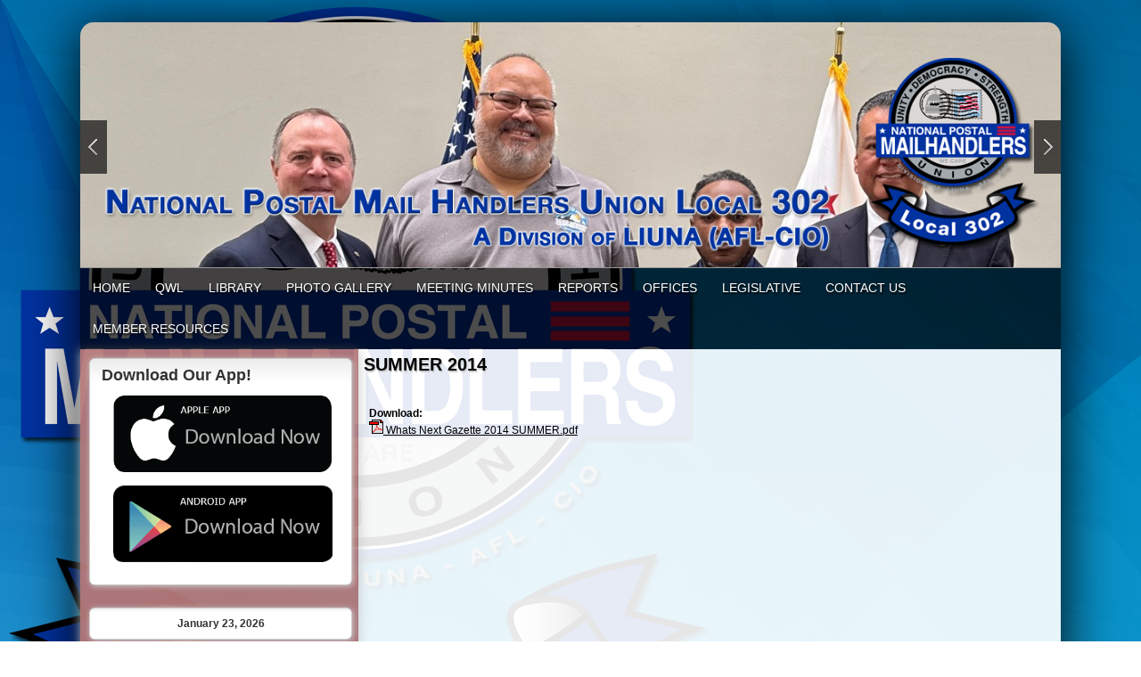

--- FILE ---
content_type: text/html;charset=UTF-8
request_url: https://www.npmhulocal302.org/?zone=/unionactive/view_subarticle.cfm&subHomeID=89246&topHomeID=500348&page=LIBRARY
body_size: 74284
content:
<!DOCTYPE html>
<html>
<head>

<title>NPMHU Local 302 | LIBRARY</title>
<meta name="keywords" content="union made, The Ultimate Website Management an Communications System for FOP'S">
<meta name="description" content="UnionActive">

<meta http-equiv="Content-Type" content="text/html; charset=utf-8">
<link rel="stylesheet" type="text/css" href="https://ajax.googleapis.com/ajax/libs/dojo/1.14.1/dijit/themes/tundra/tundra.css">
<link rel="stylesheet" title="site" type="text/css" href="site.css">
<link rel="stylesheet" title="site" type="text/css" href="custom_site.css">
<link rel="stylesheet" title="site" type="text/css" href="adminsite.css">
<script type="text/javascript" src="https://ajax.googleapis.com/ajax/libs/dojo/1.14.1/dojo/dojo.js" djConfig="parseOnLoad:true"></script>
<script src="js/site.js" type="text/javascript"></script>

<style type="text/css">
body, html {
	font-family: Verdana, Helvetica, sans-serif;
	font-size: 12px;
	margin: 0;
	padding: 0;
	color: #000000;
	background-color: #333;
	background:url(Back_NPMHU%20302_abstract.jpg);
    background-attachment:fixed;
    background-repeat:no-repeat;

}

#rotateheadertextsize{
		margin-top:15%
	}


.tableinner {
	 position:relative;
	background-clip:padding-box;
	/*box-shadow: 0px 0px 0px 25px rgba(255,255,255,255);*/
		border-top-right-radius:0px;
	border-top-left-radius:0px;
}

@media only screen and (max-width: 730px){
	.leftcolumn{ display:none}
	.rightcolumn{ display:none}

}


@media only screen and (max-width: 730px){

	
#maintablenavlist{
		padding-left:4px
	}
	#maintablenavlist{
		padding-right:4px
	}
	
	body, html {
		background-color: #fff;
		background:none
	}
	
	#rotateheadertextsize{
		margin-top:2%;
		margin-right:10px
	}
	
}

@media only screen and (min-width: 731px){

	
	#maintablenavlist{
		padding-left:8px
	}
}

.highlighthead {
	font-size: 16px;
	font-weight:bold;
	font-family:Verdana, Geneva, sans-serif;
}
.menudivplace {
	margin-top:0px
}
#fulldiv{
		box-shadow: 0px 9px 65px #000;
		background-clip:border-box; display:table;border-top-left-radius:15px; border-top-right-radius:15px;
	}
</style>

</head>

<body id="body" class="tundra">
<div style="width:100%; max-width:750px; height:100%; background:url(); background-repeat:no-repeat; overflow:hidden; background-position:0px 0px; background-size:contain; position:fixed; z-index:0;filter: alpha(opacity=20);
    opacity:0.2;
    -moz-opacity:0.2;">
</div>

<script type="text/javascript">

		
function wipeinwhatsnew() {
	
	if (document.getElementById("whatsnewspace").style.display == 'none') { 
	
	var wipeArgs = {
                node: "whatsnewspace"
            }
            dojo.fx.wipeIn(wipeArgs).play();
			document.getElementById("arrowspot").style.backgroundPosition = '0px 0px'
			
}else{
	
	var wipeArgs = {
                node: "whatsnewspace"
            }
            dojo.fx.wipeOut(wipeArgs).play();
			dojo.style("whatsnewspace", "height", "");
            dojo.style("whatsnewspace", "display", "block");
			document.getElementById("arrowspot").style.backgroundPosition = '0px -10px'
			
}
            
        }
						 
</script>
<style type="text/css">
<!--



.searchbutton {
	border-top-width: 0px;
	border-right-width: 0px;
	border-bottom-width: 0px;
	border-left-width: 0px;
	border-top-style: none;
	border-right-style: none;
	border-bottom-style: none;
	border-left-style: none;
	width: 100px;
	height: 25px;
	background-color: transparent;
	 cursor:pointer;
}
.searchbox {
	border-top-width: 0px;
	border-right-width: 0px;
	border-bottom-width: 0px;
	border-left-width: 0px;
	border-top-style: none;
	border-right-style: none;
	border-bottom-style: none;
	border-left-style: none;
	margin: 0px;
	padding: 0px;
	width: 100%;
	outline:none;
}
.largeletter {
	font-size: 85px;
}
-->
</style>
<a name="top"></a>

<div align="center">
<div class="tableback">






<div class="mobilemenudivplace" style="cursor:pointer; padding:8px 8px 8px 29px; height:22px; border:solid 1px #CCCCCC; background-color:#ececec; font-weight:400;" align="right">
<ul id="navlist" style="margin:0px; margin-right:11px; padding:0px; width:100%">
<li style="padding-right:16px; width:5%">
  <a href="/"><img src="/images/home.png" width="24" title="Home" border=0 /></a>
  </li>
<li onClick="wipeinwhatsnew()" style="width:85%; float:right">
<ul id="navlist" style=" float:right"><li><div id="arrowspot" style="background-image:url(../images/down.png); background-position:0 -10px; background-repeat:no-repeat; width:14px; height:16px; padding-right:5px; margin-top:3px"></div></li><li><img src="/images/menu.png" width="24" title="Menu" style="margin-top:1px" /></li></ul>
</li>
</ul>
</div>

 <div id="whatsnewspace" style="width: 100%; overflow: auto; display:none; padding:15px">
         	       <style type="text/css">
ul.noindent {
margin: 0px;
padding: 0px;

float:left
}

ul.noindent li {
list-style-type:none;
margin: 0px;
padding: 5px 0px 5px 0px;
}
</style>

<div style="background:rgba(255,255,255,0.6); width:100%;margin-left:-15px; margin-right:15px; margin-top:-15px">
 <table cellspacing="6" width="100%">
       <tr><td valign="top" width="50%">
       
   
        <ul class="noindent">
<li><a href="index.cfm">Home</a></li>

	
    <li><a href="?zone=/unionactive/view_page.cfm&page=QWL">QWL</a>
	</li>

		
    <li><a href="?zone=/unionactive/view_page.cfm&page=LIBRARY">LIBRARY</a>
	</li>

		
    <li><a href="?zone=/unionactive/gallery_view.cfm">PHOTO GALLERY</a>
	</li>

		
    <li><a href="?zone=/unionActive/minutes.cfm">Meeting Minutes</a>
	</li>

		
    <li><a href="?zone=/unionactive/view_page.cfm&page=REPORTS">REPORTS</a>
	</li>

		
    <li><a href="index.cfm?zone=/unionactive/office_locations.cfm">Offices</a>
	</li>

		
    <li><a href="?zone=/unionactive/view_page.cfm&page=LEGISLATIVE20AND20POLITICAL">LEGISLATIVE</a>
	</li>

		
    <li><a href="index.cfm?zone=/unionactive/form_page.cfm&formID=103762">Contact Us</a>
	</li>

		
        
    
</ul>

</td>
<td valign="top" width="50%">


<ul class="noindent">

<li><strong>Member Resources</strong></li>
  
 
  
  
  
  
 <li><a href="?zone=/unionActive/constitution.cfm">NATIONAL CONSTITUTION</a></li>

 <li><a href="?zone=/unionActive/Contract.cfm">NATIONAL CONTRACT AGREEMENT</a></li>

 <li><a href="https://www.npmhu.org/resources/body/CIM-V.6-FINAL-NPMHU.pdf">CONTRACT INTERPRETATION MANUAL</a></li>

 <li><a href="?zone=/unionactive/private_view_page.cfm&page=MEMBER20SUPPORT">MEMBER SUPPORT</a></li>

 <li><a href="?zone=/unionactive/private_view_page.cfm&page=STEWARDS20CORNER">STEWARDS CORNER</a></li>

 <li><a href="?zone=/unionactive/private_view_page.cfm&page=President27s20Page">President's Page</a></li>

 <li><a href="?zone=/unionactive/private_view_page.cfm&page=WAGE20CHART">WAGE CHART</a></li>

 <li><a href="index.cfm?zone=/unionactive/officers.cfm">Officers/Staff</a></li>

 <li><a href="?zone=/unionactive/private_view_page.cfm&page=BRANCHES20INFO">BRANCHES INFO</a></li>

 <li><a href="index.cfm?zone=/unionactive/minutes.cfm">Meeting Minutes</a></li>


</ul>

</td></tr></table>
</div>

</div>
</div>
</div>


<div align="center">
<div id="fulldiv" style="max-width:1100px;position:relative">


 <div style="width:100%; padding:0px; margin:0px;" align="center" id="imagecontainterdiv">
<div id="sliderdiv" align="center" style="max-width:1100px;">
   

<script type="text/javascript">

  dojo.require("dojox.widget.Rotator");
  dojo.require("dojox.widget.AutoRotator");
  dojo.require("dojox.widget.rotator.Controller");
  dojo.require("dojox.widget.rotator.Fade");

	var totalimages = 11;
	var newcount = 0;
	var moveimage = 0;
	var maxanim = 5;
	var thisanim = 1;
	
function changeimage(){
	
	if (newcount < totalimages)
	{
	newcount = newcount + 1;
	if (moveimage < totalimages)
	{
	moveimage = newcount+1;
	}else{
	moveimage = 1;
	}
	}else{
	newcount = 1;
	moveimage = 2;
	}
	
	if (thisanim < maxanim)
	{
	thisanim = thisanim + 1;
	}else{
	thisanim = 1;
	}
	
	window['moveimage' + thisanim](moveimage);
	dojo.publish('imagerotatediv/rotator/control', ['go', newcount]);
	
	
	
	
}

function changeimageprev(){
	
	newcount = newcount-2
	
	if (newcount < 0)
	{
	newcount = newcount+totalimages
	}
	
	if (newcount < totalimages)
	{
	newcount = newcount + 1;
	if (moveimage > 1)
	{
	moveimage = moveimage-1;
	}else{
	moveimage = 1;
	}
	}else{
	newcount = 1;
	moveimage = 1;
	}
	
	if (thisanim > 1)
	{
	thisanim = thisanim - 1;
	}else{
	thisanim = 1;
	}
	
	window['moveimage' + thisanim](moveimage);
	dojo.publish('imagerotatediv/rotator/control', ['go', newcount]);
	
	
	
	
}

function moveimage2(thisdiv){
  
  var divname = "rotateimage" + thisdiv
    dojo.animateProperty({
        node: divname,
        properties: { 
		width: {start: 100, end: 150, units:"%"},
		marginLeft: {start: 0, end: -50, units:"%"},
		marginTop: 0
		 },
		duration: 12000
		
    }).play();
				}
				
				
function moveimage4(thisdiv){
  
  var divname = "rotateimage" + thisdiv
    dojo.animateProperty({
        node: divname,
        properties: {
		marginLeft: {start: 0, end: 0, units:"%"},
		width: {start: 100, end: 150, units:"%"},
		marginTop: 0
		 },
		duration: 12000
		
    }).play();
				}	
				
function moveimage1(thisdiv){
  
  var divname = "rotateimage" + thisdiv
    dojo.animateProperty({
        node: divname,
        properties: {
		marginLeft: {start: 0, end: -25, units:"%"},
		width: {start: 120, end: 120, units:"%"},
		marginTop: 0,
		 },
		duration: 12000
		
    }).play();
				}
				
function moveimage3(thisdiv){
  
  var divname = "rotateimage" + thisdiv
    dojo.animateProperty({
        node: divname,
        properties: {
		marginTop: {start: 0, end: -10, units:"%"},
		marginLeft: {start: 0, end: 0, units:"%"},
		width: {start: 120, end: 120, units:"%"}
		 },
		duration: 12000
		
    }).play();
				}						
										
function moveimage5(thisdiv){
  
  var divname = "rotateimage" + thisdiv
    dojo.animateProperty({
        node: divname,
        properties: {
		marginTop: {start: -10, end: 0, units:"%"},
		marginLeft: {start: -5, end: -5, units:"%"},
		width: {start: 115, end: 115, units:"%"},
		 },
		duration: 12000
		
    }).play();
				}								
				

			
				dojo.addOnLoad(
				
				function(){
  			moveimage1('1');
				});
				
									
					setInterval(changeimage, 7000);	
  
</script>

<style type="text/css">
#imagerotatediv {
	height:100%; zoom: 1;
	width:100%; overflow:hidden; max-width:1100px; z-index:0; position:absolute; vertical-align:baseline; margin:0px; padding:0px; background-clip:border-box;
border-top-left-radius:15px; border-top-right-radius:15px
}

#sliderdiv{
	padding-bottom:25%;
	max-width:1100px;
	position:relative; 
	}


@media only screen and (max-width: 730px){
	#imagerotatediv {border-top-left-radius:0px; border-top-right-radius:0px;
	}
	
}


</style>


<div dojoType="dojox.widget.Rotator" suspendOnHover="true" transition="dojox.widget.rotator.crossFade" duration="6000" class="rotatorcontain" jsId="imagerotateInstance" id="imagerotatediv">

	  
	  
	  
    

<div id="rotatecontainer" style="overflow:hidden; z-index:300; position:absolute; width:100%; height:100%; cursor:pointer; float:left; display:none;">
       
     
       <img src="/flashbanner/Adam Schiff and Alex Padilla 5.JPG" style="width:100%; z-index:600;" id="rotateimage1">
     </div>
     
     
 
    

<div id="rotatecontainer" style="overflow:hidden; z-index:300; position:absolute; width:100%; height:100%; cursor:pointer; float:left; display:none;">
       
     
       <img src="/flashbanner/copy 2.JPG" style="width:100%; z-index:600;" id="rotateimage2">
     </div>
     
     
 
    

<div id="rotatecontainer" style="overflow:hidden; z-index:300; position:absolute; width:100%; height:100%; cursor:pointer; float:left; display:none;">
       
     
       <img src="/flashbanner/copy 1.JPG" style="width:100%; z-index:600;" id="rotateimage3">
     </div>
     
     
 
    

<div id="rotatecontainer" style="overflow:hidden; z-index:300; position:absolute; width:100%; height:100%; cursor:pointer; float:left; display:none;">
       
     
       <img src="/flashbanner/IMG_2522.JPG" style="width:100%; z-index:600;" id="rotateimage4">
     </div>
     
     
 
    

<div id="rotatecontainer" style="overflow:hidden; z-index:300; position:absolute; width:100%; height:100%; cursor:pointer; float:left; display:none;">
       
     
       <img src="/flashbanner/aSF VISITc (1).jpg" style="width:100%; z-index:600;" id="rotateimage5">
     </div>
     
     
 
    

<div id="rotatecontainer" style="overflow:hidden; z-index:300; position:absolute; width:100%; height:100%; cursor:pointer; float:left; display:none;">
       
     
       <img src="/flashbanner/banner Reno.jpg" style="width:100%; z-index:600;" id="rotateimage6">
     </div>
     
     
 
    

<div id="rotatecontainer" style="overflow:hidden; z-index:300; position:absolute; width:100%; height:100%; cursor:pointer; float:left; display:none;">
       
     
       <img src="/flashbanner/Vince Romano Updated.jpg" style="width:100%; z-index:600;" id="rotateimage7">
     </div>
     
     
 
    

<div id="rotatecontainer" style="overflow:hidden; z-index:300; position:absolute; width:100%; height:100%; cursor:pointer; float:left; display:none;">
       
     
       <img src="/flashbanner/bannerfresno (2).jpg" style="width:100%; z-index:600;" id="rotateimage8">
     </div>
     
     
 
    

<div id="rotatecontainer" style="overflow:hidden; z-index:300; position:absolute; width:100%; height:100%; cursor:pointer; float:left; display:none;">
       
     
       <img src="/flashbanner/bannera.jpg" style="width:100%; z-index:600;" id="rotateimage9">
     </div>
     
     
 
    

<div id="rotatecontainer" style="overflow:hidden; z-index:300; position:absolute; width:100%; height:100%; cursor:pointer; float:left; display:none;">
       
     
       <img src="/flashbanner/Robert Correa.jpg" style="width:100%; z-index:600;" id="rotateimage10">
     </div>
     
     
 
    

<div id="rotatecontainer" style="overflow:hidden; z-index:300; position:absolute; width:100%; height:100%; cursor:pointer; float:left; display:none;">
       
     
       <img src="/flashbanner/Charles Rinaldi.jpg" style="width:100%; z-index:600;" id="rotateimage11">
     </div>
     
     



</div>
   
   
 <div style="width:100%; position:absolute; margin-top:10%; z-index:10">
<div style="width:100%; max-width:1100px; z-index:0">
<ul id="navlist" style="margin:0px; padding:0px; z-index:0; width:100%; max-width:1100px;">
<li style="width:30px;"><div style="background: rgba(0,0,0,0.65)">
<div onclick="changeimageprev();return false" id="imagerotatecontroldiv" style="width:30px; height:60px; background:url(/images/flex-direction-nav.png); background-repeat:no-repeat; cursor:pointer; overflow:hidden; background-position:0 -60px; z-index:0"></div></div>
</li>
<li>

</li>
<li style="width:30px; float:right"><div style="background: rgba(0,0,0,0.65)">
<div onclick="changeimage();return false" id="imagerotatecontroldiv" style="width:30px; height:60px; background:url(/images/flex-direction-nav.png); background-position:0 0; background-repeat:no-repeat; cursor:pointer; overflow:hidden;"></div></div>
</li>
</ul>
</div>
</div>  

<div style="width:100%; max-width:1100px; max-height:290px; height:100%; background:url(WH_NPMHU%20302_dark.png); background-repeat:no-repeat; overflow:hidden; background-position:center; background-size:100%; position:absolute; z-index:0; font-weight:bold; color:#fff" align="right">
    
</div>

<div style="width:100%; max-width:1000px; max-height:260px; height:100%; background-repeat:no-repeat; overflow:hidden; background-position:40px -2px; background-size:contain; position:absolute; z-index:0; font-weight:bold; color:#fff" align="right">
<div style="text-shadow:0px 3px 9px #000; position:relative;font-family:YanoneKaffeesatzLight,Helvetica,Arial,sans-serif;" id="rotateheadertextsize">
    <br>
<div style="font-family:YanoneKaffeesatzLight,Helvetica,Arial,sans-serif; font-weight:normal" id="rotateheadersubtextsize"></div></div>
</div>
	
</div>
</div>
<div class="menudivplace" align="center"><div class="menusize">
<script type="text/javascript" src="/menu/nodefire.js"></script>


	
		<!--[if lte IE 6]><style type="text/css">.nfPure .nfItem{width:0px;}</style><![endif]-->
		<!--[if lte IE 7]><style type="text/css">.nfMain,.nfMain .nfLink,.nfMain .nfSubS{zoom:1;}.nfPure .nfLink:hover{z-index:1101;}.nfPure .nfItem{display:inline !important;}</style><![endif]-->
		<style type="text/css">.nfMain, .nfSubC, .nfSubS{list-style:none;margin:0px;padding:0px;}.nfMain{position:relative;z-index:500;}.nfMain .nfSubC{visibility:hidden;position:absolute;}.nfMain .nfItem, .nfMain .nfLink{list-style:none;position:relative;display:block;white-space:nowrap;margin:0px;}.nfMain:after{content: ".";display:block;height:0px;clear:both;overflow:hidden;}.nfPure .nfItem:hover, .nfPure .nfItem:hover>.nfSubC{z-index:1101;visibility:inherit;}.nfPure .nfLink:focus{z-index:1102;}.nfMain .nfJSActiveItem{z-index:1101;}.nfMain .nfJSShowSub{z-index:1101;visibility:inherit;}.nfMain .nfItem div.nfLink {cursor:default;}.nfMain .nfItem {float:left;}.nfMain .nfItem .nfItem {float:none;}.nfMain .nfItem .nfSubC {top:100%;left:0px;width:auto;}.nfMain .nfSubC .nfItem .nfSubC {top:0px;left:100%;width:auto;}</style>
        
    
    
		<link rel="stylesheet" href="menu/styles.css" type="text/css">

        
        <ul id="myMenu" class="nfMain nfPure">
        
<li class="nfItem"><a href="index.cfm" class="nfLink">Home</a></li>

	
    <li class="nfItem"><a href="?zone=/unionactive/view_page.cfm&page=QWL" class="nfLink">QWL</a>
    
		
		<ul class="nfSubC nfSubS">
             
             <li class="nfItem"><a href="?zone=/unionactive/view_article.cfm&HomeID=655266&page=QWL" class="nfLink">QWL COORDINATORS</a>
             
              <li class="nfItem"><a href="?zone=/unionactive/view_article.cfm&HomeID=618676&page=QWL" class="nfLink">NDC</a>
             
              
<ul class="nfSubC nfSubS">
             
             
     <li class="nfItem"><a href="?zone=/unionactive/view_subarticle.cfm&subHomeID=147849&topHomeID=618676&page=QWL" class="nfLink">QWL Producers</a></li>
			 
     <li class="nfItem"><a href="?zone=/unionactive/view_subarticle.cfm&subHomeID=134428&topHomeID=618676&page=QWL" class="nfLink">NDC QWL DAY 2021</a></li>
			 
     <li class="nfItem"><a href="?zone=/unionactive/view_subarticle.cfm&subHomeID=129456&topHomeID=618676&page=QWL" class="nfLink">NDC QWL DAY 2019 </a></li>
			 
     <li class="nfItem"><a href="?zone=/unionactive/view_subarticle.cfm&subHomeID=92592&topHomeID=618676&page=QWL" class="nfLink">NDC QWL DAY 2016</a></li>
			 
             </ul>
             
             </li> <li class="nfItem"><a href="?zone=/unionactive/view_article.cfm&HomeID=510290&page=QWL" class="nfLink">SACRAMENTO</a>
             
              
<ul class="nfSubC nfSubS">
             
             
     <li class="nfItem"><a href="?zone=/unionactive/view_subarticle.cfm&subHomeID=137318&topHomeID=510290&page=QWL" class="nfLink">Sacramento Mission Statement</a></li>
			 
     <li class="nfItem"><a href="?zone=/unionactive/view_subarticle.cfm&subHomeID=125364&topHomeID=510290&page=QWL" class="nfLink">QWL APPRECIATION VALENTINE'S DAY 2018</a></li>
			 
     <li class="nfItem"><a href="?zone=/unionactive/view_subarticle.cfm&subHomeID=123549&topHomeID=510290&page=QWL" class="nfLink">UPDATES AS OF MARCH 2017</a></li>
			 
     <li class="nfItem"><a href="?zone=/unionactive/view_subarticle.cfm&subHomeID=90428&topHomeID=510290&page=QWL" class="nfLink">QWL Update Winter 2015</a></li>
			 
     <li class="nfItem"><a href="?zone=/unionactive/view_subarticle.cfm&subHomeID=89323&topHomeID=510290&page=QWL" class="nfLink">FUNDRAISER FOR REFRIGERATORS AND HOT & COLD WATER DISPENSERS</a></li>
			 
     <li class="nfItem"><a href="?zone=/unionactive/view_subarticle.cfm&subHomeID=89252&topHomeID=510290&page=QWL" class="nfLink">SUBMIT A LEAD</a></li>
			 
     <li class="nfItem"><a href="?zone=/unionactive/view_subarticle.cfm&subHomeID=89251&topHomeID=510290&page=QWL" class="nfLink">SOP WALKIE RIDER</a></li>
			 
     <li class="nfItem"><a href="?zone=/unionactive/view_subarticle.cfm&subHomeID=89250&topHomeID=510290&page=QWL" class="nfLink">WALKIE RIDER</a></li>
			 
             </ul>
             
             </li> <li class="nfItem"><a href="?zone=/unionactive/view_article.cfm&HomeID=510289&page=QWL" class="nfLink">SAN FRANCISCO</a>
             
              
<ul class="nfSubC nfSubS">
             
             
     <li class="nfItem"><a href="?zone=/unionactive/view_subarticle.cfm&subHomeID=89253&topHomeID=510289&page=QWL" class="nfLink">QWL NEWSLETTER 2015</a></li>
			 
             </ul>
             
             </li> <li class="nfItem"><a href="?zone=/unionactive/view_article.cfm&HomeID=888150&page=QWL" class="nfLink">Oakland</a>
             
              
<ul class="nfSubC nfSubS">
             
             
     <li class="nfItem"><a href="?zone=/unionactive/view_subarticle.cfm&subHomeID=137361&topHomeID=888150&page=QWL" class="nfLink">Mission Statement</a></li>
			 
             </ul>
             
             </li> 

		</ul>
        
        
	
	</li>

		
    <li class="nfItem"><a href="?zone=/unionactive/view_page.cfm&page=LIBRARY" class="nfLink">LIBRARY</a>
    
		
		<ul class="nfSubC nfSubS">
             
             <li class="nfItem"><a href="?zone=/unionactive/view_article.cfm&HomeID=500348&page=LIBRARY" class="nfLink">WHAT'S NEXT GAZETTE</a>
             
              
<ul class="nfSubC nfSubS">
             
             
     <li class="nfItem"><a href="?zone=/unionactive/view_subarticle.cfm&subHomeID=92561&topHomeID=500348&page=LIBRARY" class="nfLink">SUMMER 2016</a></li>
			 
     <li class="nfItem"><a href="?zone=/unionactive/view_subarticle.cfm&subHomeID=90601&topHomeID=500348&page=LIBRARY" class="nfLink">WINTER 2015</a></li>
			 
     <li class="nfItem"><a href="?zone=/unionactive/view_subarticle.cfm&subHomeID=79248&topHomeID=500348&page=LIBRARY" class="nfLink">SPRING 2015</a></li>
			 
     <li class="nfItem"><a href="?zone=/unionactive/view_subarticle.cfm&subHomeID=89246&topHomeID=500348&page=LIBRARY" class="nfLink">SUMMER 2014</a></li>
			 
     <li class="nfItem"><a href="?zone=/unionactive/view_subarticle.cfm&subHomeID=89247&topHomeID=500348&page=LIBRARY" class="nfLink">SUMMER 2013</a></li>
			 
     <li class="nfItem"><a href="?zone=/unionactive/view_subarticle.cfm&subHomeID=89248&topHomeID=500348&page=LIBRARY" class="nfLink">DECEMBER 2014</a></li>
			 
     <li class="nfItem"><a href="?zone=/unionactive/view_subarticle.cfm&subHomeID=89249&topHomeID=500348&page=LIBRARY" class="nfLink">AUGUST 2012</a></li>
			 
             </ul>
             
             </li> <li class="nfItem"><a href="http://www.npmhu.org/media/magazine" class="nfLink">THE MAIL HANDLER</a>
             
              
<ul class="nfSubC nfSubS">
             
             
     <li class="nfItem"><a href="?zone=/unionactive/view_subarticle.cfm&subHomeID=79174&topHomeID=487810&page=LIBRARY" class="nfLink">FMLA - Family Member</a></li>
			 
     <li class="nfItem"><a href="?zone=/unionactive/view_subarticle.cfm&subHomeID=79130&topHomeID=487810&page=LIBRARY" class="nfLink">CA-1</a></li>
			 
     <li class="nfItem"><a href="?zone=/unionactive/view_subarticle.cfm&subHomeID=79146&topHomeID=487810&page=LIBRARY" class="nfLink">CA-2</a></li>
			 
     <li class="nfItem"><a href="?zone=/unionactive/view_subarticle.cfm&subHomeID=79132&topHomeID=487810&page=LIBRARY" class="nfLink">CA-2a</a></li>
			 
     <li class="nfItem"><a href="?zone=/unionactive/view_subarticle.cfm&subHomeID=79131&topHomeID=487810&page=LIBRARY" class="nfLink">CA-7</a></li>
			 
     <li class="nfItem"><a href="?zone=/unionactive/view_subarticle.cfm&subHomeID=79138&topHomeID=487810&page=LIBRARY" class="nfLink">MAIL EQUIPMENT HANDLER PS4</a></li>
			 
     <li class="nfItem"><a href="?zone=/unionactive/view_subarticle.cfm&subHomeID=79137&topHomeID=487810&page=LIBRARY" class="nfLink">LEVEL 4 MAIL HANDLER PS4</a></li>
			 
     <li class="nfItem"><a href="?zone=/unionactive/view_subarticle.cfm&subHomeID=79133&topHomeID=487810&page=LIBRARY" class="nfLink">CA-7a</a></li>
			 
     <li class="nfItem"><a href="?zone=/unionactive/view_subarticle.cfm&subHomeID=79139&topHomeID=487810&page=LIBRARY" class="nfLink">MAIL HANDLER EQUIPMENT OPERATOR PS5</a></li>
			 
     <li class="nfItem"><a href="?zone=/unionactive/view_subarticle.cfm&subHomeID=79140&topHomeID=487810&page=LIBRARY" class="nfLink">MAIL HANDLER JOB DESCRIPTIONS</a></li>
			 
             </ul>
             
             </li> <li class="nfItem"><a href="http://www.npmhu.org/media/update" class="nfLink">MAIL HANDLER UPDATE</a>
             
              <li class="nfItem"><a href="?zone=/unionactive/view_article.cfm&HomeID=877349&page=LIBRARY" class="nfLink">THE COMMUNICATOR</a>
             
              

		</ul>
        
        
	
	</li>

		
    <li class="nfItem"><a href="?zone=/unionactive/gallery_view.cfm" class="nfLink">PHOTO GALLERY</a>
    
		
	
	</li>

		
    <li class="nfItem"><a href="?zone=/unionActive/minutes.cfm" class="nfLink">Meeting Minutes</a>
    
		
	
	</li>

		
    <li class="nfItem"><a href="?zone=/unionactive/view_page.cfm&page=REPORTS" class="nfLink">REPORTS</a>
    
		
		<ul class="nfSubC nfSubS">
             
             <li class="nfItem"><a href="?zone=/unionactive/view_article.cfm&HomeID=487825&page=REPORTS" class="nfLink">TREASURERS REPORT INFORMATION</a>
             
              <li class="nfItem"><a href="?zone=/unionactive/view_article.cfm&HomeID=487814&page=REPORTS" class="nfLink">FINANCIAL STATEMENTS</a>
             
              
<ul class="nfSubC nfSubS">
             
             
     <li class="nfItem"><a href="?zone=/unionactive/view_subarticle.cfm&subHomeID=162651&topHomeID=487814&page=REPORTS" class="nfLink">QUARTERLY STATEMENT OF OPERATIONS APRIL THROUGH JUNE 2025</a></li>
			 
     <li class="nfItem"><a href="?zone=/unionactive/view_subarticle.cfm&subHomeID=162650&topHomeID=487814&page=REPORTS" class="nfLink">QUARTERLY STATEMENT OF OPERATIONS JANUARY THROUGH MARCH 2025</a></li>
			 
     <li class="nfItem"><a href="?zone=/unionactive/view_subarticle.cfm&subHomeID=151510&topHomeID=487814&page=REPORTS" class="nfLink">QUARTERLY STATEMENT OF OPERATIONS OCTOBER THROUGH DECEMBER 2024</a></li>
			 
     <li class="nfItem"><a href="?zone=/unionactive/view_subarticle.cfm&subHomeID=151465&topHomeID=487814&page=REPORTS" class="nfLink">QUARTERLY STATEMENT OF OPERATIONS OCTOBER THROUGH DECEMBER 2024</a></li>
			 
     <li class="nfItem"><a href="?zone=/unionactive/view_subarticle.cfm&subHomeID=151464&topHomeID=487814&page=REPORTS" class="nfLink">QUARTERLY STATEMENT OF OPERATIONS JULY THROUGH SEPTEMBER 2024</a></li>
			 
     <li class="nfItem"><a href="?zone=/unionactive/view_subarticle.cfm&subHomeID=151457&topHomeID=487814&page=REPORTS" class="nfLink">QUARTERLY STATEMENT OF OPERATIONS APRIL THROUGH JUNE 2024</a></li>
			 
     <li class="nfItem"><a href="?zone=/unionactive/view_subarticle.cfm&subHomeID=150177&topHomeID=487814&page=REPORTS" class="nfLink">QUARTERLY STATEMENT OF OPERATIONS JANUARY THROUGH MARCH 2024</a></li>
			 
     <li class="nfItem"><a href="?zone=/unionactive/view_subarticle.cfm&subHomeID=149965&topHomeID=487814&page=REPORTS" class="nfLink">QUARTERLY STATEMENT OF OPERATIONS OCTOBER THROUGH DEC 2023</a></li>
			 
     <li class="nfItem"><a href="?zone=/unionactive/view_subarticle.cfm&subHomeID=136017&topHomeID=487814&page=REPORTS" class="nfLink">QUARTERLY STATEMENT OF OPERATIONS JULY THROUGH SEPT 2021</a></li>
			 
     <li class="nfItem"><a href="?zone=/unionactive/view_subarticle.cfm&subHomeID=136003&topHomeID=487814&page=REPORTS" class="nfLink">QUARTERLY STATEMENT OF OPERATIONS APRIL THROUGH JUNE 2022</a></li>
			 
     <li class="nfItem"><a href="?zone=/unionactive/view_subarticle.cfm&subHomeID=136002&topHomeID=487814&page=REPORTS" class="nfLink">QUARTERLY STATEMENT OF OPERATIONS JAN THROUGH MARCH 2022</a></li>
			 
     <li class="nfItem"><a href="?zone=/unionactive/view_subarticle.cfm&subHomeID=136001&topHomeID=487814&page=REPORTS" class="nfLink">QUARTERLY STATEMENT OF OPERATIONS OCT THROUGH DEC 2021</a></li>
			 
     <li class="nfItem"><a href="?zone=/unionactive/view_subarticle.cfm&subHomeID=133868&topHomeID=487814&page=REPORTS" class="nfLink">QUARTERLY STATEMENT OF OPERATIONS APRIL THROUGH JUNE 2021</a></li>
			 
     <li class="nfItem"><a href="?zone=/unionactive/view_subarticle.cfm&subHomeID=133867&topHomeID=487814&page=REPORTS" class="nfLink">QUARTERLY STATEMENT OF OPERATIONS JAN THROUGH MARCH 2021</a></li>
			 
     <li class="nfItem"><a href="?zone=/unionactive/view_subarticle.cfm&subHomeID=132723&topHomeID=487814&page=REPORTS" class="nfLink">QUARTERLY STATEMENT OF OPERATIONS OCTOBER THROUGH DECEMBER 2020</a></li>
			 
     <li class="nfItem"><a href="?zone=/unionactive/view_subarticle.cfm&subHomeID=132722&topHomeID=487814&page=REPORTS" class="nfLink">QUARTERLY STATEMENT OF OPERATIONS JULY THROUGH SEPTEMBER 2020</a></li>
			 
     <li class="nfItem"><a href="?zone=/unionactive/view_subarticle.cfm&subHomeID=132721&topHomeID=487814&page=REPORTS" class="nfLink">QUARTERLY STATEMENT OF OPERATIONS APRIL THROUGH JUNE 2020</a></li>
			 
     <li class="nfItem"><a href="?zone=/unionactive/view_subarticle.cfm&subHomeID=132720&topHomeID=487814&page=REPORTS" class="nfLink">QUARTERLY STATEMENT OF OPERATIONS JANUARY THROUGH MARCH 2020</a></li>
			 
     <li class="nfItem"><a href="?zone=/unionactive/view_subarticle.cfm&subHomeID=132719&topHomeID=487814&page=REPORTS" class="nfLink">QUARTERLY STATEMENT OF OPERATIONS OCTOBER THROUGH DECEMBER 2019</a></li>
			 
     <li class="nfItem"><a href="?zone=/unionactive/view_subarticle.cfm&subHomeID=132718&topHomeID=487814&page=REPORTS" class="nfLink">QUARTERLY STATEMENT OF OPERATIONS JULY THROUGH SEPTEMBER 2019</a></li>
			 
     <li class="nfItem"><a href="?zone=/unionactive/view_subarticle.cfm&subHomeID=132717&topHomeID=487814&page=REPORTS" class="nfLink">QUARTERLY STATEMENT OF OPERATIONS APRIL THROUGH JUNE 2019</a></li>
			 
     <li class="nfItem"><a href="?zone=/unionactive/view_subarticle.cfm&subHomeID=132716&topHomeID=487814&page=REPORTS" class="nfLink">QUARTERLY STATEMENT OF OPERATIONS JANUARY THROUGH MARCH 2019</a></li>
			 
     <li class="nfItem"><a href="?zone=/unionactive/view_subarticle.cfm&subHomeID=132713&topHomeID=487814&page=REPORTS" class="nfLink">QUARTERLY STATEMENT OF OPERATIONS OCTOBER THROUGH DECEMBER 2018</a></li>
			 
     <li class="nfItem"><a href="?zone=/unionactive/view_subarticle.cfm&subHomeID=132712&topHomeID=487814&page=REPORTS" class="nfLink">QUARTERLY STATEMENT OF OPERATIONS JULY THROUGH SEPTEMBER 2018</a></li>
			 
     <li class="nfItem"><a href="?zone=/unionactive/view_subarticle.cfm&subHomeID=132711&topHomeID=487814&page=REPORTS" class="nfLink">QUARTERLY STATEMENT OF OPERATIONS APRIL THROUGH JUNE 2018</a></li>
			 
     <li class="nfItem"><a href="?zone=/unionactive/view_subarticle.cfm&subHomeID=132710&topHomeID=487814&page=REPORTS" class="nfLink">QUARTERLY STATEMENT OF OPERATIONS JANUARY THROUGH MARCH 2018</a></li>
			 
     <li class="nfItem"><a href="?zone=/unionactive/view_subarticle.cfm&subHomeID=132709&topHomeID=487814&page=REPORTS" class="nfLink">QUARTERLY STATEMENT OF OPERATIONS OCTOBER THROUGH DECEMBER 2017</a></li>
			 
     <li class="nfItem"><a href="?zone=/unionactive/view_subarticle.cfm&subHomeID=132708&topHomeID=487814&page=REPORTS" class="nfLink">QUARTERLY STATEMENT OF OPERATIONS JULY THROUGH SEPTEMBER 2017</a></li>
			 
     <li class="nfItem"><a href="?zone=/unionactive/view_subarticle.cfm&subHomeID=132707&topHomeID=487814&page=REPORTS" class="nfLink">QUARTERLY STATEMENT OF OPERATIONS APRIL THROUGH JUNE 2017</a></li>
			 
     <li class="nfItem"><a href="?zone=/unionactive/view_subarticle.cfm&subHomeID=132706&topHomeID=487814&page=REPORTS" class="nfLink">QUARTERLY STATEMENT OF OPERATIONS JANUARY THROUGH MARCH 2017</a></li>
			 
     <li class="nfItem"><a href="?zone=/unionactive/view_subarticle.cfm&subHomeID=132705&topHomeID=487814&page=REPORTS" class="nfLink">QUARTERLY STATEMENT OF OPERATIONS OCTOBER THROUGH DECEMBER 2016</a></li>
			 
     <li class="nfItem"><a href="?zone=/unionactive/view_subarticle.cfm&subHomeID=132704&topHomeID=487814&page=REPORTS" class="nfLink">QUARTERLY STATEMENT OF OPERATIONS JULY THROUGH SEPTEMBER 2016</a></li>
			 
     <li class="nfItem"><a href="?zone=/unionactive/view_subarticle.cfm&subHomeID=132703&topHomeID=487814&page=REPORTS" class="nfLink">QUARTERLY STATEMENT OF OPERATIONS APRIL THROUGH JUNE 2016</a></li>
			 
     <li class="nfItem"><a href="?zone=/unionactive/view_subarticle.cfm&subHomeID=132702&topHomeID=487814&page=REPORTS" class="nfLink">QUARTERLY STATEMENT OF OPERATIONS OCTOBER THROUGH DECEMBER 2015</a></li>
			 
     <li class="nfItem"><a href="?zone=/unionactive/view_subarticle.cfm&subHomeID=132701&topHomeID=487814&page=REPORTS" class="nfLink">QUARTERLY STATEMENT OF OPERATIONS JULY THROUGH SEPTEMBER 2015</a></li>
			 
     <li class="nfItem"><a href="?zone=/unionactive/view_subarticle.cfm&subHomeID=132700&topHomeID=487814&page=REPORTS" class="nfLink">QUARTERLY STATEMENT OF OPERATIONS MARCH THROUGH JUNE 2015</a></li>
			 
     <li class="nfItem"><a href="?zone=/unionactive/view_subarticle.cfm&subHomeID=132699&topHomeID=487814&page=REPORTS" class="nfLink">QUARTERLY STATEMENT OF OPERATIONS JANUARY THROUGH FEBRUARY 2015</a></li>
			 
     <li class="nfItem"><a href="?zone=/unionactive/view_subarticle.cfm&subHomeID=132698&topHomeID=487814&page=REPORTS" class="nfLink">QUARTERLY STATEMENT OF OPERATIONS OCTOBER THROUGH DECEMBER 2014 </a></li>
			 
     <li class="nfItem"><a href="?zone=/unionactive/view_subarticle.cfm&subHomeID=132697&topHomeID=487814&page=REPORTS" class="nfLink">QUARTERLY STATEMENT OF OPERATIONS JULY THROUGH SEPTEMBER 2014 </a></li>
			 
     <li class="nfItem"><a href="?zone=/unionactive/view_subarticle.cfm&subHomeID=132696&topHomeID=487814&page=REPORTS" class="nfLink">QUARTERLY STATEMENT OF OPERATIONS APRIL THROUGH JUNE 2014 </a></li>
			 
     <li class="nfItem"><a href="?zone=/unionactive/view_subarticle.cfm&subHomeID=132695&topHomeID=487814&page=REPORTS" class="nfLink">QUARTERLY STATEMENT OF OPERATIONS JANUARY THROUGH MARCH 2014 </a></li>
			 
     <li class="nfItem"><a href="?zone=/unionactive/view_subarticle.cfm&subHomeID=132694&topHomeID=487814&page=REPORTS" class="nfLink">QUARTERLY STATEMENT OF OPERATIONS OCTOBER THROUGH SEPTEMBER 2013 </a></li>
			 
     <li class="nfItem"><a href="?zone=/unionactive/view_subarticle.cfm&subHomeID=132693&topHomeID=487814&page=REPORTS" class="nfLink">QUARTERLY STATEMENT OF OPERATIONS JULY THROUGH SEPTEMBER 2013 </a></li>
			 
     <li class="nfItem"><a href="?zone=/unionactive/view_subarticle.cfm&subHomeID=132692&topHomeID=487814&page=REPORTS" class="nfLink">QUARTERLY STATEMENT OF OPERATIONS APRIL THROUGH JUNE 2013 </a></li>
			 
     <li class="nfItem"><a href="?zone=/unionactive/view_subarticle.cfm&subHomeID=132691&topHomeID=487814&page=REPORTS" class="nfLink">QUARTERLY STATEMENT OF OPERATIONS JANUARY THROUGH MARCH 2013 </a></li>
			 
     <li class="nfItem"><a href="?zone=/unionactive/view_subarticle.cfm&subHomeID=132690&topHomeID=487814&page=REPORTS" class="nfLink">QUARTERLY STATEMENT OF OPERATIONS OCTOBER THROUGH DECEMBER 2012 </a></li>
			 
     <li class="nfItem"><a href="?zone=/unionactive/view_subarticle.cfm&subHomeID=132689&topHomeID=487814&page=REPORTS" class="nfLink">QUARTERLY STATEMENT OF OPERATIONS JULY THROUGH SEPTEMBER 2012 </a></li>
			 
     <li class="nfItem"><a href="?zone=/unionactive/view_subarticle.cfm&subHomeID=132688&topHomeID=487814&page=REPORTS" class="nfLink">QUARTERLY STATEMENT OF OPERATIONS APRIL THROUGH JUNE 2012 </a></li>
			 
     <li class="nfItem"><a href="?zone=/unionactive/view_subarticle.cfm&subHomeID=132686&topHomeID=487814&page=REPORTS" class="nfLink">QUARTERLY STATEMENT OF OPERATIONS JANUARY THROUGH MARCH 2012 </a></li>
			 
     <li class="nfItem"><a href="?zone=/unionactive/view_subarticle.cfm&subHomeID=132685&topHomeID=487814&page=REPORTS" class="nfLink">QUARTERLY STATEMENT OF OPERATIONS OCTOBER THROUGH DECEMBER 2011 </a></li>
			 
     <li class="nfItem"><a href="?zone=/unionactive/view_subarticle.cfm&subHomeID=132684&topHomeID=487814&page=REPORTS" class="nfLink">QUARTERLY STATEMENT OF OPERATIONS JULY THROUGH SEPTEMBER 2011 </a></li>
			 
     <li class="nfItem"><a href="?zone=/unionactive/view_subarticle.cfm&subHomeID=132683&topHomeID=487814&page=REPORTS" class="nfLink">QUARTERLY STATEMENT OF OPERATIONS APRIL THROUGH JUNE 2011 </a></li>
			 
     <li class="nfItem"><a href="?zone=/unionactive/view_subarticle.cfm&subHomeID=79050&topHomeID=487814&page=REPORTS" class="nfLink">QUARTERLY STATEMENTS OF OPERATIONS JANUARY THROUGH MARCH 2011</a></li>
			 
             </ul>
             
             </li> 

		</ul>
        
        
	
	</li>

		
    <li class="nfItem"><a href="index.cfm?zone=/unionactive/office_locations.cfm" class="nfLink">Offices</a>
    
		
	
	</li>

		
    <li class="nfItem"><a href="?zone=/unionactive/view_page.cfm&page=LEGISLATIVE20AND20POLITICAL" class="nfLink">LEGISLATIVE</a>
    
		
		<ul class="nfSubC nfSubS">
             
             <li class="nfItem"><a href="?zone=/unionactive/view_article.cfm&HomeID=817530&page=LEGISLATIVE20AND20POLITICAL" class="nfLink">HOUSE PASSES FAIRNESS ACT</a>
             
              <li class="nfItem"><a href="?zone=/unionactive/view_article.cfm&HomeID=764858&page=LEGISLATIVE20AND20POLITICAL" class="nfLink">LEGISLATIVE REPORT 2019</a>
             
              <li class="nfItem"><a href="?zone=/unionactive/view_article.cfm&HomeID=510302&page=LEGISLATIVE20AND20POLITICAL" class="nfLink">LEGISLATIVE REPORT 2015</a>
             
              <li class="nfItem"><a href="?zone=/unionactive/view_article.cfm&HomeID=764507&page=LEGISLATIVE20AND20POLITICAL" class="nfLink">PAC SIGN UP</a>
             
              <li class="nfItem"><a href="?zone=/unionactive/view_article.cfm&HomeID=817782&page=LEGISLATIVE20AND20POLITICAL" class="nfLink">LEGISLATIVE VISIT IN FRESNO 2019</a>
             
              

		</ul>
        
        
	
	</li>

		
    <li class="nfItem"><a href="index.cfm?zone=/unionactive/form_page.cfm&formID=103762" class="nfLink">Contact Us</a>
    
		
	
	</li>

		

  <li class="nfItem"><div tabindex=0 class="nfLink">Member Resources</div>
  
  <ul class="nfSubC nfSubS">
  
  
  
  
 <li class="nfItem"><a href="?zone=/unionActive/constitution.cfm" class="nfLink">NATIONAL CONSTITUTION</a>
 
 
</li>

 <li class="nfItem"><a href="?zone=/unionActive/Contract.cfm" class="nfLink">NATIONAL CONTRACT AGREEMENT</a>
 
 
</li>

 <li class="nfItem"><a href="https://www.npmhu.org/resources/body/CIM-V.6-FINAL-NPMHU.pdf" class="nfLink">CONTRACT INTERPRETATION MANUAL</a>
 
 
</li>

 <li class="nfItem"><a href="?zone=/unionactive/private_view_page.cfm&page=MEMBER20SUPPORT" class="nfLink">MEMBER SUPPORT</a>
 
 	
 <ul class="nfSubC nfSubS">
<li class="nfItem"><a href="?zone=/unionactive/view_article.cfm&HomeID=850290&page=MEMBER20SUPPORT" class="nfLink">BENEFICIARY FORMS</a></li>
    <li class="nfItem"><a href="?zone=/unionactive/view_article.cfm&HomeID=720847&page=MEMBER20SUPPORT" class="nfLink">NEW CAREER EMPLOYEE BENEFITS</a></li>
    <li class="nfItem"><a href="https://www.npmhu.org/resources/body/WAGE-CHART-TEMPLATE-PP-07-2024-1.pdf" class="nfLink">WAGE CHART</a></li>
    <li class="nfItem"><a href="?zone=/unionactive/view_article.cfm&HomeID=499883&page=MEMBER20SUPPORT" class="nfLink">PS 3971</a></li>
    <li class="nfItem"><a href="?zone=/unionactive/view_article.cfm&HomeID=499882&page=MEMBER20SUPPORT" class="nfLink">Liteblue - U.S. Postal Service Externet</a></li>
    <li class="nfItem"><a href="?zone=/unionactive/view_article.cfm&HomeID=499874&page=MEMBER20SUPPORT" class="nfLink">FMLA FORMS</a></li>
    <li class="nfItem"><a href="?zone=/unionactive/view_article.cfm&HomeID=499849&page=MEMBER20SUPPORT" class="nfLink">JOB DESCRIPTIONS</a></li>
    <li class="nfItem"><a href="?zone=/unionactive/view_article.cfm&HomeID=499847&page=MEMBER20SUPPORT" class="nfLink">OWCP FORMS</a></li>
    <li class="nfItem"><a href="https://liteblue.usps.gov/humanresources/benefits/insurance/benefits-noncareer.shtml" class="nfLink">MHA HEALTH BENEFIT PLAN</a></li>
    <li class="nfItem"><a href="?zone=/unionactive/view_article.cfm&HomeID=767513&page=MEMBER20SUPPORT" class="nfLink">UNION PLUS FOR MEMBERS 2019</a></li>
    <li class="nfItem"><a href="?zone=/unionactive/view_article.cfm&HomeID=733379&page=MEMBER20SUPPORT" class="nfLink">WOUNDED WARRIORS LEAVE</a></li>
    <li class="nfItem"><a href="?zone=/unionactive/view_article.cfm&HomeID=658657&page=MEMBER20SUPPORT" class="nfLink">OBSERVATION FORM</a></li>
    <li class="nfItem"><a href="?zone=/unionactive/view_article.cfm&HomeID=510447&page=MEMBER20SUPPORT" class="nfLink">MERCHANDISE</a></li>
    <li class="nfItem"><a href="http://about.usps.com/publications/welcome.htm" class="nfLink">USPS PUBLICATIONS SITE</a></li>
    <li class="nfItem"><a href="?zone=/unionactive/view_article.cfm&HomeID=767537&page=MEMBER20SUPPORT" class="nfLink">MERCHANDISE ORDER FORM</a></li>
    <li class="nfItem"><a href="?zone=/unionactive/view_article.cfm&HomeID=529453&page=MEMBER20SUPPORT" class="nfLink">BIBLE / FLOWER PROGRAM</a></li>
    <li class="nfItem"><a href="?zone=/unionactive/view_article.cfm&HomeID=730672&page=MEMBER20SUPPORT" class="nfLink">MHA Orientation Packet</a></li>
    
     </ul>
    
</li>

 <li class="nfItem"><a href="?zone=/unionactive/private_view_page.cfm&page=STEWARDS20CORNER" class="nfLink">STEWARDS CORNER</a>
 
 	
 <ul class="nfSubC nfSubS">
<li class="nfItem"><a href="?zone=/unionactive/view_article.cfm&HomeID=918849&page=STEWARDS20CORNER" class="nfLink">STEP 3 GRIEVANCE ASSEMBLY GUIDELINES</a></li>
    <li class="nfItem"><a href="?zone=/unionactive/view_article.cfm&HomeID=871846&page=STEWARDS20CORNER" class="nfLink">3074 waiver of claim</a></li>
    <li class="nfItem"><a href="?zone=/unionactive/view_article.cfm&HomeID=749044&page=STEWARDS20CORNER" class="nfLink">GRIEVANCE LOG SHEET FILLABLE</a></li>
    <li class="nfItem"><a href="?zone=/unionactive/view_article.cfm&HomeID=669322&page=STEWARDS20CORNER" class="nfLink">STEP 3 APPEAL COVERSHEET FILLABLE</a></li>
    <li class="nfItem"><a href="?zone=/unionactive/view_article.cfm&HomeID=651822&page=STEWARDS20CORNER" class="nfLink">STEP 3 APPEAL COVERSHEET</a></li>
    <li class="nfItem"><a href="http://npmhulocal302.org/NPMHU%202016%20Constitution.pdf" class="nfLink">NPMHU CONSTITUTION</a></li>
    <li class="nfItem"><a href="?zone=/unionactive/view_article.cfm&HomeID=500004&page=STEWARDS20CORNER" class="nfLink">MISC. ARBITRATIONS & MEMOS</a></li>
    <li class="nfItem"><a href="?zone=/unionactive/view_article.cfm&HomeID=500003&page=STEWARDS20CORNER" class="nfLink">STEWARD GUIDE</a></li>
    <li class="nfItem"><a href="?zone=/unionactive/view_article.cfm&HomeID=499891&page=STEWARDS20CORNER" class="nfLink">STEP 1 WORKSHEET</a></li>
    <li class="nfItem"><a href="?zone=/unionactive/view_article.cfm&HomeID=499889&page=STEWARDS20CORNER" class="nfLink">STANDARD GRIEVANCE FORM STEP 2</a></li>
    <li class="nfItem"><a href="?zone=/unionactive/view_article.cfm&HomeID=499880&page=STEWARDS20CORNER" class="nfLink">EL 921 -Supervisor's Guide to Handling a Grievance</a></li>
    <li class="nfItem"><a href="?zone=/unionactive/view_article.cfm&HomeID=499879&page=STEWARDS20CORNER" class="nfLink">Discipline for Misconduct</a></li>
    <li class="nfItem"><a href="?zone=/unionactive/view_article.cfm&HomeID=499878&page=STEWARDS20CORNER" class="nfLink">Defense vs. Discipline</a></li>
    <li class="nfItem"><a href="?zone=/unionactive/view_article.cfm&HomeID=499876&page=STEWARDS20CORNER" class="nfLink">CIM VI</a></li>
    <li class="nfItem"><a href="?zone=/unionactive/view_article.cfm&HomeID=708780&page=STEWARDS20CORNER" class="nfLink">STEP 3 SUMMARY SHEET</a></li>
    <li class="nfItem"><a href="?zone=/unionactive/view_article.cfm&HomeID=670607&page=STEWARDS20CORNER" class="nfLink">EXPENSE VOUCHER - FILLABLE</a></li>
    <li class="nfItem"><a href="?zone=/unionactive/view_article.cfm&HomeID=499877&page=STEWARDS20CORNER" class="nfLink">Corrections and Additions Step 3</a></li>
    <li class="nfItem"><a href="?zone=/unionactive/view_article.cfm&HomeID=728883&page=STEWARDS20CORNER" class="nfLink">GRIEVANCE LOG SHEET FILLABLE</a></li>
    <li class="nfItem"><a href="?zone=/unionactive/view_article.cfm&HomeID=672725&page=STEWARDS20CORNER" class="nfLink">WITNESS STATEMENT ARTICLE 1.6</a></li>
    <li class="nfItem"><a href="?zone=/unionactive/view_article.cfm&HomeID=672724&page=STEWARDS20CORNER" class="nfLink">WITNESS STATEMENT ARTICLE 7</a></li>
    <li class="nfItem"><a href="?zone=/unionactive/view_article.cfm&HomeID=672723&page=STEWARDS20CORNER" class="nfLink">REQUEST FOR INFORMATION</a></li>
    <li class="nfItem"><a href="?zone=/unionactive/view_article.cfm&HomeID=828577&page=STEWARDS20CORNER" class="nfLink">2020 LMOU HANDBOOK</a></li>
    <li class="nfItem"><a href="?zone=/unionactive/view_article.cfm&HomeID=681463&page=STEWARDS20CORNER" class="nfLink">BP ORGANIZATIONAL PACKET</a></li>
    <li class="nfItem"><a href="?zone=/unionactive/view_article.cfm&HomeID=679813&page=STEWARDS20CORNER" class="nfLink">LOCAL 302 SUPPLY FORM</a></li>
    <li class="nfItem"><a href="?zone=/unionactive/view_article.cfm&HomeID=499884&page=STEWARDS20CORNER" class="nfLink">NEW ARTICLE 12</a></li>
    <li class="nfItem"><a href="?zone=/unionactive/view_article.cfm&HomeID=733531&page=STEWARDS20CORNER" class="nfLink">RETIREE FORM FILLABLE</a></li>
    <li class="nfItem"><a href="?zone=/unionactive/view_article.cfm&HomeID=681477&page=STEWARDS20CORNER" class="nfLink">MHA OJI HANDBOOK</a></li>
    <li class="nfItem"><a href="?zone=/unionactive/view_article.cfm&HomeID=770456&page=STEWARDS20CORNER" class="nfLink">BRANCH PRESIDENT'S QTR REPORT COVER</a></li>
    <li class="nfItem"><a href="?zone=/unionactive/view_article.cfm&HomeID=651815&page=STEWARDS20CORNER" class="nfLink">VOUCHER</a></li>
    <li class="nfItem"><a href="?zone=/unionactive/view_article.cfm&HomeID=499887&page=STEWARDS20CORNER" class="nfLink">PAYROLL CODES</a></li>
    <li class="nfItem"><a href="?zone=/unionactive/view_article.cfm&HomeID=499886&page=STEWARDS20CORNER" class="nfLink">NPMHU FORMS</a></li>
    <li class="nfItem"><a href="?zone=/unionactive/view_article.cfm&HomeID=499885&page=STEWARDS20CORNER" class="nfLink">NOTICE 30 TIME CONVERSION TABLE</a></li>
    <li class="nfItem"><a href="?zone=/unionactive/view_article.cfm&HomeID=681461&page=STEWARDS20CORNER" class="nfLink">LOCAL 302 BY-LAWS</a></li>
    <li class="nfItem"><a href="?zone=/unionactive/view_article.cfm&HomeID=849962&page=STEWARDS20CORNER" class="nfLink">INVESTIGATIVE INTERVIEW FORM</a></li>
    <li class="nfItem"><a href="?zone=/unionactive/view_article.cfm&HomeID=767538&page=STEWARDS20CORNER" class="nfLink">BIBLE FLOWER FORM</a></li>
    <li class="nfItem"><a href="?zone=/unionactive/view_article.cfm&HomeID=816025&page=STEWARDS20CORNER" class="nfLink">ps 8043 eOPF Amend</a></li>
    <li class="nfItem"><a href="?zone=/unionactive/view_article.cfm&HomeID=681482&page=STEWARDS20CORNER" class="nfLink">SALARY AND EXPENSE REINBURSEMENT PROCEDURES</a></li>
    <li class="nfItem"><a href="http://about.usps.com/manuals/elm/elm.htm" class="nfLink">ELM Link to USPS.com</a></li>
    
     </ul>
    
</li>

 <li class="nfItem"><a href="?zone=/unionactive/private_view_page.cfm&page=President27s20Page" class="nfLink">President's Page</a>
 
 	
 <ul class="nfSubC nfSubS">
<li class="nfItem"><a href="?zone=/unionactive/view_article.cfm&HomeID=863122&page=President27s20Page" class="nfLink">PRESIDENT'S PAGE WINTER 2021</a></li>
    <li class="nfItem"><a href="?zone=/unionactive/view_article.cfm&HomeID=851394&page=President27s20Page" class="nfLink">PRESIDENT'S PAGE SPRING 2021</a></li>
    <li class="nfItem"><a href="?zone=/unionactive/view_article.cfm&HomeID=840052&page=President27s20Page" class="nfLink">PRESIDENT'S PAGE AUTUMN 2020</a></li>
    <li class="nfItem"><a href="?zone=/unionactive/view_article.cfm&HomeID=818498&page=President27s20Page" class="nfLink">PRESIDENT'S PAGE SPRING 2020</a></li>
    <li class="nfItem"><a href="?zone=/unionactive/view_article.cfm&HomeID=769381&page=President27s20Page" class="nfLink">PRESIDENT'S PAGE SUMMER 2019</a></li>
    <li class="nfItem"><a href="?zone=/unionactive/view_article.cfm&HomeID=732963&page=President27s20Page" class="nfLink">WINTER 2018</a></li>
    <li class="nfItem"><a href="?zone=/unionactive/view_article.cfm&HomeID=732962&page=President27s20Page" class="nfLink">SUMMER 2018</a></li>
    <li class="nfItem"><a href="?zone=/unionactive/view_article.cfm&HomeID=531069&page=President27s20Page" class="nfLink">THERE ARE MANY ISSUES ARISING</a></li>
    <li class="nfItem"><a href="?zone=/unionactive/view_article.cfm&HomeID=531070&page=President27s20Page" class="nfLink">THINK ABOUT THE POSITIVE</a></li>
    <li class="nfItem"><a href="?zone=/unionactive/view_article.cfm&HomeID=531071&page=President27s20Page" class="nfLink">THERE IS A LOT THAT HAS TO BE SAID</a></li>
    <li class="nfItem"><a href="?zone=/unionactive/view_article.cfm&HomeID=531072&page=President27s20Page" class="nfLink">CHANGING TIMES? AGAIN?</a></li>
    <li class="nfItem"><a href="?zone=/unionactive/view_article.cfm&HomeID=531073&page=President27s20Page" class="nfLink">BETTER TOGETHER</a></li>
    <li class="nfItem"><a href="?zone=/unionactive/view_article.cfm&HomeID=555045&page=President27s20Page" class="nfLink">GETTING IT DONE REGARDLESS</a></li>
    
     </ul>
    
</li>

 <li class="nfItem"><a href="?zone=/unionactive/private_view_page.cfm&page=WAGE20CHART" class="nfLink">WAGE CHART</a>
 
 
</li>

 <li class="nfItem"><a href="index.cfm?zone=/unionactive/officers.cfm" class="nfLink">Officers/Staff</a>
 
 
</li>

 <li class="nfItem"><a href="?zone=/unionactive/private_view_page.cfm&page=BRANCHES20INFO" class="nfLink">BRANCHES INFO</a>
 
 	
 <ul class="nfSubC nfSubS">
<li class="nfItem"><a href="?zone=/unionactive/view_article.cfm&HomeID=678260&page=BRANCHES20INFO" class="nfLink">SACRAMENTO</a></li>
    <li class="nfItem"><a href="?zone=/unionactive/view_article.cfm&HomeID=678257&page=BRANCHES20INFO" class="nfLink">NDC</a></li>
    <li class="nfItem"><a href="?zone=/unionactive/view_article.cfm&HomeID=678256&page=BRANCHES20INFO" class="nfLink">SAN FRANCISCO</a></li>
    <li class="nfItem"><a href="?zone=/unionactive/view_article.cfm&HomeID=658656&page=BRANCHES20INFO" class="nfLink">OAKLAND</a></li>
    <li class="nfItem"><a href="?zone=/unionactive/view_article.cfm&HomeID=669023&page=BRANCHES20INFO" class="nfLink">FRESNO </a></li>
    <li class="nfItem"><a href="?zone=/unionactive/view_article.cfm&HomeID=678259&page=BRANCHES20INFO" class="nfLink">SAN JOSE</a></li>
    <li class="nfItem"><a href="?zone=/unionactive/view_article.cfm&HomeID=678264&page=BRANCHES20INFO" class="nfLink">RENO</a></li>
    <li class="nfItem"><a href="?zone=/unionactive/view_article.cfm&HomeID=706868&page=BRANCHES20INFO" class="nfLink">NORTH BAY - PETALUMA</a></li>
    <li class="nfItem"><a href="?zone=/unionactive/view_article.cfm&HomeID=678261&page=BRANCHES20INFO" class="nfLink">EUREKA</a></li>
    <li class="nfItem"><a href="?zone=/unionactive/view_article.cfm&HomeID=678263&page=BRANCHES20INFO" class="nfLink">REDDING</a></li>
    
     </ul>
    
</li>

 <li class="nfItem"><a href="index.cfm?zone=/unionactive/minutes.cfm" class="nfLink">Meeting Minutes</a>
 
 
</li>
 <li class="nfItem"><a href="?zone=/unionactive/user_signup.cfm" class="nfLink">Login</a></li> 
  
  
</ul>  </li>
  
    
</ul>







<script type="text/javascript">


		/* ~~~~~~~ Create a new menu widget object with the API. ~~~~~~~~~~~~~*/

		//Menu configuration properties (hide and show timers in Milliseconds)
		var config = {showTimerMS:250,hideTimerMS:250};

		//Pass the menu object construcor an ID or object representing the root node of your structure
		var myMenu = new NF.widget.menu("myMenu", config);
	


		/*~~~~~~~~ Sub Show Animation w/Replicator ~~~~~~~~~~~~~*/

		//Create an animation clip for showing the menu.  Animate the CSS clip style from the center out.
		var clip = new NF.anim.clip({clip:{start:{value:'50% 50% 50% 50%', refNode:"self"}, end:{value:'0% 100% 100% 0%', refNode:"self"}}}, {frames:6,reset:true,hook:"NFplayOnSubShow"});

		//Create a new replicator where the master object is the clip. (Applies the clip effect to all sub menus)
		var subAnim_Show_Replicator = new NF.replicator("transition", {master:clip,widgetClass:"nfSubC",widgetLevel:'level>=1'});
		myMenu.addReplicator(subAnim_Show_Replicator);



		/*~~~~~~~~ Sub Hide Animation w/Replicator ~~~~~~~~~~~~~*/

		//Create an animation clip for hiding the menu.  Animate the CSS clip style from the edges to the center.
		clip = new NF.anim.clip({clip:{start:{value:'0% 100% 100% 0%', refNode:"self"}, end:{value:'50% 50% 50% 50%', refNode:"self"}}}, {frames:6,reset:true,hook:"NFplayOnSubHide"});

		//Create a new replicator where the master object is the clip. (Applies the clip effect to all sub menus)
		var subAnim_Hide_Replicator = new NF.replicator("transition", {master:clip,widgetClass:"nfSubC",widgetLevel:'level>=1'});
		myMenu.addReplicator(subAnim_Hide_Replicator);

	


		/* ~~~~~~~ Activate the menu object. (Converts the pure CSS menu to a script enhanced widget) ~~~~~~~~~~~~~*/

		//Activate the menu
		myMenu.activate();

	
	</script></div></div>

<div align="center" style="width:100%">
<div class="widecolview" align="center" style="width:100%; max-width:1100px;">

<div align="left" class="tableinner" style="display:table; background-color:#FFF;background:rgba(255,255,255,0.9);">

<ul id="maintablenavlist" style="z-index:5; padding:0px; margin:0px">


 	<li class="leftcolumn" style="background:rgba(114,2,2,0.5);box-shadow: 1px 1px 12px #ccc;padding:6px">
		<div id="leftcolumnspot" dojotype="dijit.layout.ContentPane" style="overflow:visible;">
		
                      <table width="100%" border="0" cellpadding="0" cellspacing="0" class="lefttable">
                      
                         <tr>
                          <td class="modulebottomspace">
                          
                          <table width="100%" cellpadding="0" cellspacing="0"  border="0" >
                          <tr>
                                <td> 



<TABLE WIDTH="100%" BORDER="0" CELLSPACING="0" CELLPADDING="0" id="linksmodulecontainer" class=googlemodulecontainer>
  <TR> 
    <TD class=LTEdge></td>
    <TD class=TopEdge><span class="linksmoduletitle">Download Our App!</span></td>
    <TD class=RTEdge></td>
  </TR>
  <TR> 
    <TD class=LeftEdge><img src="images/spacer.png" class="modspacerimage" /></td>
                <TD align="center" valign="top" class="linksmodulebox">
                
                  <p><a href="http://apps.unionactive.com/install_iphone.php?siteid=npmhulocal302" target="_blank">
                 
                 
                 <img src="https://server6.unionactive.com:8484/icons/apple_app_storeUA.png" style="width:100%; max-width:249px" title="Download App for Apple Devices" alt=""/>
                 
                 
                 </a></p>  <p><a href="http://apps.unionactive.com/install_android.php?siteid=npmhulocal302" target="_blank">
               
               
               <img src="https://server6.unionactive.com:8484/icons/google_app_storeUA.png" style="width:100%; max-width:250px" title="Download App for Android Devices" alt=""/>
               
               
              </a></p>
               
                
                </TD>
              <TD class=RightEdge><img src="images/spacer.png" class="modspacerimage" /></td>
  </TR>
  <TR> 
    <TD class=BLEdge></td>
    <TD class=BottomEdge></td>
    <TD class=BREdge></td>
  </TR>
</TABLE> 
                                </td>
                              </tr>
                            </table>
                            
                            
                          </td>
                        </tr>
                        
                         <tr>
                          <td class="modulebottomspace">
                          
                          <table width="100%" cellpadding="0" cellspacing="0"  border="0" >
                          <tr>
                                <td> <TABLE WIDTH="100%" BORDER="0" CELLSPACING="0" CELLPADDING="0" id="datemodulecontainer" class=datemodulecontainer>
  <TR> 
    <TD class=LTEdge2></td>
    <TD align="center" class="whatsnewTopEdge"></td>
    <TD class=RTEdge2></td>
  </TR>
 <TR> 
    <TD class=LeftEdge><img src="images/spacer.png" class="modspacerimage" /></td>
                <TD class="datemodulebox">                      
           
            <TABLE WIDTH="100%" BORDER="0" CELLSPACING="0" CELLPADDING="0" align="center" class="datemodulecontent">
             
              <TR> 
                <TD align="center"> 
                  <span class=datemoduletitle>January 23, 2026</span>
                               </TD>
              </TR>
            </TABLE>  
                     
               </TD>
             <TD class=RightEdge><img src="images/spacer.png" class="modspacerimage" /></td>
  </TR> 
  <TR> 
    <TD class=BLEdge></td>
    <TD class=BottomEdge></td>
    <TD class=BREdge></td>
  </TR> 
</TABLE>

                                </td>
                              </tr>
                            </table>
                            
                            
                          </td>
                        </tr>
                        
                         <tr>
                          <td class="modulebottomspace">
                          
                          <table width="100%" cellpadding="0" cellspacing="0"  border="0" >
                          <tr>
                                <td> <p>
<style type="text/css">@media only screen and (max-width: 730px){
.pdfview{height:500px !important}
</style>
</p>

<div align="center"></div>

<p></p>

<p>
<style type="text/css">@media only screen and (max-width: 730px){
.pdfview{height:500px !important}
</style>
</p>

<div align="center">
<style type="text/css">@media only screen and (max-width: 730px){
.pdfview{height:500px !important}
</style>
<div align="center"></div>

<p></p>
</div>

<p></p>

<p><span style="font-size:18px;">&nbsp; &nbsp; &nbsp; &nbsp; &nbsp;&nbsp;<a href="https://www.aflacenrollment.com/NATIONALPOSTALMAILHANDLERSLOCAL302/MDW260557007"><span style="color:#0000FF;">aflac.com link</span></a></span></p>

<p><span style="font-size:18px;">&nbsp; &nbsp; &nbsp; &nbsp; &nbsp; <a href="/Modules2/AFLAC%20for%20Web%20Site.pdf"><span style="color:#FF0000;">AFLAC FLYER</span></a></span></p>

<p></p>

                                </td>
                              </tr>
                            </table>
                            
                            
                          </td>
                        </tr>
                        
                         <tr>
                          <td class="modulebottomspace">
                          
                          <table width="100%" cellpadding="0" cellspacing="0"  border="0" >
                          <tr>
                                <td> <div><p style="text-align: center;"><img alt="" src="/images/AT%20&amp;%20T%20PIC.png"  style="width:auto; max-width:100%" /></p>

<p style="text-align: center;"><img alt="" src="/images/AT%20&amp;%20T%20SWITCH%20PHONES%20JPG.jpg"  style="width:auto; max-width:100%" /></p>

<p style="text-align: center;"><a href="/Modules2/Union%20discounts%20&amp;%20benefits%20-%20AT&amp;T%20Signature%20-%20Jeff%20Simmons.pdf"><u><strong><span style="color:#FF0000;"><em>CLICK HERE FOR DISCOUNTS FOR UNION MEMBERS</em></span></strong></u></a></p>
</div>

                                </td>
                              </tr>
                            </table>
                            
                            
                          </td>
                        </tr>
                        
                         <tr>
                          <td class="modulebottomspace">
                          
                          <table width="100%" cellpadding="0" cellspacing="0"  border="0" >
                          <tr>
                                <td> 

<TABLE WIDTH="100%" BORDER="0" CELLSPACING="0" CELLPADDING="0" id="linksmodulecontainer" class="linksmodulecontainer">
<TR> 
    <TD class=LTEdge> </td>
    <td class="TopEdge"><span class="linksmoduletitle">Important Links</span></td>
    <TD class=RTEdge></td>
  </TR>
  <TR> 
    <TD class=LeftEdge><img src="images/spacer.png" class="modspacerimage" /></td>
<TD>                      
            <TABLE WIDTH="100%" BORDER="0" CELLSPACING="0" CELLPADDING="2" class="linksmodulebox">
              <TR> 
                <TD> 
                  <TABLE WIDTH="100%" BORDER="0" CELLSPACING="4" CELLPADDING="5">
                    
                      <tr>
    <td><A href="http://www.npmhu.org/" target="_blank" class="linksmodulecontent" style="padding:0px; margin:0px">NATIONAL POSTAL MAIL HANDLERS UNION</A></td></tr>
                      <tr>
    <td><A href="http://www.npmhu.org/about/local" target="_blank" class="linksmodulecontent" style="padding:0px; margin:0px">NPMHU LOCALS DIRECTORY</A></td></tr>
                      <tr>
    <td><A href="http://www.postalrelief.com" target="_blank" class="linksmodulecontent" style="padding:0px; margin:0px">POSTAL RELIEF FUND</A></td></tr>
                  </TABLE>                </TD>
              </TR>
            </TABLE>                </TD>
              <TD class=RightEdge><img src="images/spacer.png" class="modspacerimage" /></td>
  </TR>
  <TR> 
    <TD class=BLEdge></td>
    <TD class=BottomEdge></td>
    <TD class=BREdge></td>
  </TR>
</TABLE>

                                </td>
                              </tr>
                            </table>
                            
                            
                          </td>
                        </tr>
                        
                         <tr>
                          <td class="modulebottomspace">
                          
                          <table width="100%" cellpadding="0" cellspacing="0"  border="0" >
                          <tr>
                                <td> <TABLE WIDTH="100%" BORDER="0" CELLSPACING="0" CELLPADDING="0" id="congressmodulecontainer" class=congressmodulecontainer>
  <TR> 
    <TD class=LTEdge> </td>
    <td class="TopEdge"><span class="congressmoduletitle">Contact Elected Officials!</span></td>
    <TD class=RTEdge></td>
  </TR>
  <TR> 
    <TD class=LeftEdge><img src="images/spacer.png" class="modspacerimage" /></td>
                <TD>                      
            <TABLE WIDTH="100%" BORDER="0" CELLSPACING="0" CELLPADDING="2" class=congressmodulebox>
              <TR> 
                <TD> 
                <form method="get" action="https://www.usa.gov/Contact/Elected.shtml" target=_blank>
                   <TABLE WIDTH="100%" BORDER="0" CELLSPACING="0" CELLPADDING="0" class=congressmodulecontent>
                   
          
          <tr valign="middle" align="center"> 
            <td width="60%" colspan="2">
              
              <input type="submit" name="Go" border="0" width="39" height="23" alt="" value="Find My Reps" class=buttoncolor>              </td>
          </tr>
          <tr valign="middle" align="center"> 
            <td nowrap colspan="2" valign="middle"><a href="?zone=/unionactive/voter_registration.cfm"><img src="https://server5.unionactive.com/icons/voteicon.gif" width="102" height="46" border="0"></a></td>
          </tr>
       
                </TABLE>    </form>             </TD>
              </TR>
            </TABLE>                </TD>
               <TD class=RightEdge><img src="images/spacer.png" class="modspacerimage" /></td>
  </TR>
  <TR> 
    <TD class=BLEdge></td>
    <TD class=BottomEdge></td>
    <TD class=BREdge></td>
  </TR>
</TABLE>
            
                                </td>
                              </tr>
                            </table>
                            
                            
                          </td>
                        </tr>
                        
                         <tr>
                          <td class="modulebottomspace">
                          
                          <table width="100%" cellpadding="0" cellspacing="0"  border="0" >
                          <tr>
                                <td> 
                                </td>
                              </tr>
                            </table>
                            
                            
                          </td>
                        </tr>
                        
                         <tr>
                          <td class="modulebottomspace">
                          
                          <table width="100%" cellpadding="0" cellspacing="0"  border="0" >
                          <tr>
                                <td> 

<table width="100%" border="0" cellspacing="0" cellpadding="0" id="actionmodulecontainer" class="actionmodulecontainer">
  <tr> 
    <td class="LTEdge"> </td>
    <td class="TopEdge"><span class="actionmoduletitle">Action Center</span></td>
    <td class="RTEdge"></td>
  </tr>
  <tr> 
    <td class="LeftEdge"><img src="images/spacer.png" class="modspacerimage" /></td>
<td>                      
<table width="100%" border="0" cellspacing="0" cellpadding="2" class="actionmodulebox">
               
                 <tr> 
                <td class="actioncenterback"> 
                  
              <table width="100%" border="0" cellspacing="0" cellpadding="0">
                <tr> 
                  <td> 
                    <table width="100%" border="0" cellspacing="0" cellpadding="2" class="actionmodulecontent">
                <tr>
                  <td> 
                    <div align="center"> 
                
                <a href="http://www.savethepostoffice.com/" target="_blank" class="actionmodulecontent">
                <img src='images/DSC_0254-med-540x360[1].jpg' border="0" width="100%" style="max-width:300px" />
                  
                      </a><br />
                SAVE THE POST OFFICE LINK
     
CLICK PICTURE ABOVE</div></td>
  </tr>
</table>            </td>
          </tr>
                  </table>                </td>
              </tr>  
                 <tr> 
                <td class="actioncenterback"> 
                  
              <table width="100%" border="0" cellspacing="0" cellpadding="0">
                <tr> 
                  <td> 
                    <table width="100%" border="0" cellspacing="0" cellpadding="2" class="actionmodulecontent">
                <tr>
                  <td> 
                    <div align="center"> 
                
                <a href="http://www.npmhu.org/topics/issues" target="_blank" class="actionmodulecontent">
                <img src='images/usps-post-office_gi_top.jpg' border="0" width="100%" style="max-width:300px" />
                  
                      </a><br />
                CRITICAL POSTAL ISSUES LINK
CLICK ABOVE PICTURE</div></td>
  </tr>
</table>            </td>
          </tr>
                  </table>                </td>
              </tr>  
            </table>                </td>
    <td class="RightEdge"><img src="images/spacer.png" class="modspacerimage" /></td>
  </tr>
  <tr> 
    <td class="BLEdge"></td>
    <td class="BottomEdge"></td>
    <td class="BREdge"></td>
  </tr>
</table>

                                </td>
                              </tr>
                            </table>
                            
                            
                          </td>
                        </tr>
                        
                         <tr>
                          <td class="modulebottomspace">
                          
                          <table width="100%" cellpadding="0" cellspacing="0"  border="0" >
                          <tr>
                                <td> <div>
<style type="text/css">@media only screen and (max-width: 730px){
.pdfview{height:500px !important}
</style>
<div align="center"><iframe class="pdfview" frameborder="1" height="400" scrolling="yes" src="https://docs.google.com/viewer?url=https://www.npmhulocal302.org/docs/update our QR code - local 302 NMH-AFLAC3.pdf&amp;embedded=true" style="max-width:800px; width:100%" width="100%"></iframe></div>

<p></p>
</div>

                                </td>
                              </tr>
                            </table>
                            
                            
                          </td>
                        </tr>
                        
                        
                    </table>
                    
        
 		</div>
	</li>


	<li class="maincolumn" style="padding:6px">
	
                         
					  <div id="maincolumnspot" style="z-index:1; overflow:visible; position:relative" dojotype="dijit.layout.ContentPane">
					  <!-- check public/private -->

<!-- END check public/private -->


   



<table width="100%" border="0" cellspacing="0" cellpadding="0"> <tr> 
    <td>
	<span class="articleheader">SUMMER 2014 </span>
		
		</td>
  </tr> </table>
 
  <table width="100%" border="0" cellspacing="0" cellpadding="6"> 
<tr> 
      <td>
        <TABLE border="0" cellspacing="2" cellpadding="2">
          <TR align="center">
           
            
            <TD nowrap class="pagedates">
			
                    Jun 15, 2015
                
			</TD>
          
          </TR>
        </TABLE>

        
      </td>
    </tr> <tr> 
      <td valign="top"> 
 
        <BR>
        
                <b>Download:</b><br>
                
                  <A href="/docs/Whats%20Next%20Gazette%20%202014%20SUMMER%2Epdf" target="_blank"><img src="http://www.unionactive.com/icons/filetypes/pdf.gif" border="0"> Whats Next Gazette  2014 SUMMER.pdf</A>
                  
                <br>
              
        </td>
    </tr> 
<tr> <td>  <table border="0" cellspacing="0" cellpadding="1" align="right" style="width:auto;"> 
<tr> <td>  </td></tr> </table> 
 
 </td></tr> </table> 
                       
                     
                        </div>
	</li>



</ul>
</div>

 

 <div align="center" class="bottomtable" style="position:relative; padding:0px; background-color:#000; display:table; width:100%; height:100%; padding-bottom:90px">
 <div align="center">
<div style="max-width:1000px" align="left">


<ul id="bottomtablenavlist" style="margin:0px; padding:5px; float:left; display:inline; width:100%;">
<li style="padding:20px"><b><A href="/index.cfm?zone=/unionactive/user_signup.cfm" target="_self" class="bottomtablelink">National Postal Mail Handler's Local 302</A></b><br><br>
Copyright &copy; 2026.<br>
                    All Rights Reserved.<br>
                    <br>
                    Powered By <b><A href="http://www.unionactive.com" target="_blank" class="bottomtablelink">UnionActive</A></b>
					
			<br><br>




<TABLE cellspacing="0" cellpadding="1" style="border-color:#666666; border:1px; border-style:solid">
  <TR> 
    <TD> 
      <TABLE width="100%" border="0" cellspacing="0" cellpadding="3">
        <TR> 
          <TD> 
            <DIV align="center"> 207572 hits since May 12, 2019 </DIV>
          </TD>
        </TR>
      </TABLE>
    </TD>
  </TR>
</TABLE>

</li>
<li style="padding:20px; margin-right:40px;" id="rightli"><a href="http://www.unions-america.com" target="_blank"><img src="/images/UALOGO.jpg" border=0 title="Visit Unions-America.com"></a><br>
<br>


<a href="#top"><img src="../images/footer_anchor.png" onClick="topofpage();return false" alt="Top of Page image" border="0" title="Top of Page" width="25" height="15"></a>
<br>




</li>




</ul>

</div></div>

</div>
</div>
</div>
 
 

 </div>
 </div>



<script type="text/javascript" src="js/css3-mediaqueries.js" ></script>



</body>
</html>





--- FILE ---
content_type: text/html; charset=utf-8
request_url: https://docs.google.com/viewer?url=https://www.npmhulocal302.org/docs/update%20our%20QR%20code%20-%20local%20302%20NMH-AFLAC3.pdf&embedded=true
body_size: 2356
content:
<!DOCTYPE html><html lang="en" dir="ltr"><head><title>update our QR code - local 302 NMH-AFLAC3.pdf</title><link rel="stylesheet" type="text/css" href="//www.gstatic.com/_/apps-viewer/_/ss/k=apps-viewer.standalone.a19uUV4v8Lc.L.W.O/am=AAQD/d=0/rs=AC2dHMKIcHC-ZI7sbGRsdy-Tqv76hgg_tw" nonce="nBRUSNwNVMkIGNOc_ArjkA"/></head><body><div class="ndfHFb-c4YZDc ndfHFb-c4YZDc-AHmuwe-Hr88gd-OWB6Me dif24c vhoiae LgGVmb bvmRsc ndfHFb-c4YZDc-TSZdd ndfHFb-c4YZDc-TJEFFc ndfHFb-c4YZDc-vyDMJf-aZ2wEe ndfHFb-c4YZDc-i5oIFb ndfHFb-c4YZDc-uoC0bf ndfHFb-c4YZDc-e1YmVc" aria-label="Showing viewer."><div class="ndfHFb-c4YZDc-zTETae"></div><div class="ndfHFb-c4YZDc-JNEHMb"></div><div class="ndfHFb-c4YZDc-K9a4Re"><div class="ndfHFb-c4YZDc-E7ORLb-LgbsSe ndfHFb-c4YZDc-LgbsSe-OWB6Me" aria-label="Previous"><div class="ndfHFb-c4YZDc-DH6Rkf-AHe6Kc"><div class="ndfHFb-c4YZDc-Bz112c ndfHFb-c4YZDc-DH6Rkf-Bz112c"></div></div></div><div class="ndfHFb-c4YZDc-tJiF1e-LgbsSe ndfHFb-c4YZDc-LgbsSe-OWB6Me" aria-label="Next"><div class="ndfHFb-c4YZDc-DH6Rkf-AHe6Kc"><div class="ndfHFb-c4YZDc-Bz112c ndfHFb-c4YZDc-DH6Rkf-Bz112c"></div></div></div><div class="ndfHFb-c4YZDc-q77wGc"></div><div class="ndfHFb-c4YZDc-K9a4Re-nKQ6qf ndfHFb-c4YZDc-TvD9Pc-qnnXGd" role="main"><div class="ndfHFb-c4YZDc-EglORb-ge6pde ndfHFb-c4YZDc-K9a4Re-ge6pde-Ne3sFf" role="status" tabindex="-1" aria-label="Loading"><div class="ndfHFb-c4YZDc-EglORb-ge6pde-RJLb9c ndfHFb-c4YZDc-AHmuwe-wcotoc-zTETae"><div class="ndfHFb-aZ2wEe" dir="ltr"><div class="ndfHFb-vyDMJf-aZ2wEe auswjd"><div class="aZ2wEe-pbTTYe aZ2wEe-v3pZbf"><div class="aZ2wEe-LkdAo-e9ayKc aZ2wEe-LK5yu"><div class="aZ2wEe-LkdAo aZ2wEe-hj4D6d"></div></div><div class="aZ2wEe-pehrl-TpMipd"><div class="aZ2wEe-LkdAo aZ2wEe-hj4D6d"></div></div><div class="aZ2wEe-LkdAo-e9ayKc aZ2wEe-qwU8Me"><div class="aZ2wEe-LkdAo aZ2wEe-hj4D6d"></div></div></div><div class="aZ2wEe-pbTTYe aZ2wEe-oq6NAc"><div class="aZ2wEe-LkdAo-e9ayKc aZ2wEe-LK5yu"><div class="aZ2wEe-LkdAo aZ2wEe-hj4D6d"></div></div><div class="aZ2wEe-pehrl-TpMipd"><div class="aZ2wEe-LkdAo aZ2wEe-hj4D6d"></div></div><div class="aZ2wEe-LkdAo-e9ayKc aZ2wEe-qwU8Me"><div class="aZ2wEe-LkdAo aZ2wEe-hj4D6d"></div></div></div><div class="aZ2wEe-pbTTYe aZ2wEe-gS7Ybc"><div class="aZ2wEe-LkdAo-e9ayKc aZ2wEe-LK5yu"><div class="aZ2wEe-LkdAo aZ2wEe-hj4D6d"></div></div><div class="aZ2wEe-pehrl-TpMipd"><div class="aZ2wEe-LkdAo aZ2wEe-hj4D6d"></div></div><div class="aZ2wEe-LkdAo-e9ayKc aZ2wEe-qwU8Me"><div class="aZ2wEe-LkdAo aZ2wEe-hj4D6d"></div></div></div><div class="aZ2wEe-pbTTYe aZ2wEe-nllRtd"><div class="aZ2wEe-LkdAo-e9ayKc aZ2wEe-LK5yu"><div class="aZ2wEe-LkdAo aZ2wEe-hj4D6d"></div></div><div class="aZ2wEe-pehrl-TpMipd"><div class="aZ2wEe-LkdAo aZ2wEe-hj4D6d"></div></div><div class="aZ2wEe-LkdAo-e9ayKc aZ2wEe-qwU8Me"><div class="aZ2wEe-LkdAo aZ2wEe-hj4D6d"></div></div></div></div></div></div><span class="ndfHFb-c4YZDc-EglORb-ge6pde-fmcmS ndfHFb-c4YZDc-AHmuwe-wcotoc-zTETae" aria-hidden="true">Loading&hellip;</span></div><div class="ndfHFb-c4YZDc-ujibv-nUpftc"><img class="ndfHFb-c4YZDc-ujibv-JUCs7e" src="/viewerng/thumb?ds=[base64]&amp;ck=lantern&amp;dsmi=unknown&amp;authuser&amp;w=800&amp;webp=true&amp;p=proj"/></div></div></div></div><script nonce="NHf3qdphZ4W6RFY_N1YCFg">/*

 Copyright The Closure Library Authors.
 SPDX-License-Identifier: Apache-2.0
*/
function c(a,e,f){a._preloadFailed||a.complete&&a.naturalWidth===void 0?f():a.complete&&a.naturalWidth?e():(a.addEventListener("load",function(){e()},!1),a.addEventListener("error",function(){f()},!1))}
for(var d=function(a,e,f){function k(){b.style.display="none"}var g=document.body.getElementsByClassName(a)[0],b;g&&(b=g.getElementsByClassName(f)[0])&&(b._preloadStartTime=Date.now(),b.onerror=function(){this._preloadFailed=!0},c(b,function(){b.naturalWidth<800?k():(b._preloadEndTime||(b._preloadEndTime=Date.now()),e&&(g.getElementsByClassName(e)[0].style.display="none"))},k))},h=["_initStaticViewer"],l=this||self,m;h.length&&(m=h.shift());)h.length||d===void 0?l=l[m]&&l[m]!==Object.prototype[m]?
l[m]:l[m]={}:l[m]=d;
</script><script nonce="NHf3qdphZ4W6RFY_N1YCFg">_initStaticViewer('ndfHFb-c4YZDc-K9a4Re-nKQ6qf','ndfHFb-c4YZDc-EglORb-ge6pde','ndfHFb-c4YZDc-ujibv-JUCs7e')</script><script type="text/javascript" charset="UTF-8" src="//www.gstatic.com/_/apps-viewer/_/js/k=apps-viewer.standalone.en_US.xhJaMLJfaPI.O/am=AAQD/d=1/rs=AC2dHMJb5Ica8JbfhCGPoCqHXcqkaOmeNA/m=main" nonce="NHf3qdphZ4W6RFY_N1YCFg"></script><script type="text/javascript" src="https://apis.google.com/js/client.js" nonce="NHf3qdphZ4W6RFY_N1YCFg"></script><script type="text/javascript" nonce="NHf3qdphZ4W6RFY_N1YCFg">_init([["0",null,null,null,null,2,null,null,null,null,0,[1],null,null,null,"https://drive.google.com",null,null,null,null,null,null,null,null,null,null,null,null,null,null,null,null,[[],12,1,1],null,null,null,null,[null,null,null,null,"https://accounts.google.com/ServiceLogin?passive\u003d1209600\u0026continue\u003dhttps://docs.google.com/viewer?url%3Dhttps://www.npmhulocal302.org/docs/update%2Bour%2BQR%2Bcode%2B-%2Blocal%2B302%2BNMH-AFLAC3.pdf%26embedded%3Dtrue\u0026hl\u003den-US\u0026followup\u003dhttps://docs.google.com/viewer?url%3Dhttps://www.npmhulocal302.org/docs/update%2Bour%2BQR%2Bcode%2B-%2Blocal%2B302%2BNMH-AFLAC3.pdf%26embedded%3Dtrue",null,null,null,0],null,null,null,null,null,null,null,null,null,null,null,null,null,null,null,0,null,null,null,null,null,null,null,null,null,null,null,null,null,null,null,null,null,null,null,null,null,null,null,null,null,null,null,null,null,null,null,null,null,null,null,null,null,null,null,null,null,null,null,null,null,null,null,null,null,null,null,null,null,null,null,null,null,null,null,null,null,null,null,null,null,null,null,null,null,null,null,null,null,null,null,null,null,null,null,null,null,null,null,null,null,null,null,null,1],[null,"update our QR code - local 302 NMH-AFLAC3.pdf","/viewerng/thumb?ds\[base64]\u0026ck\u003dlantern\u0026dsmi\u003dunknown\u0026authuser\u0026w\u003d800\u0026webp\u003dtrue\u0026p\u003dproj",null,null,null,null,null,null,"/viewerng/upload?ds\[base64]\u0026ck\u003dlantern\u0026dsmi\u003dunknown\u0026authuser\u0026p\u003dproj",null,"application/pdf",null,null,1,null,"/viewerng/viewer?url\u003dhttps://www.npmhulocal302.org/docs/update+our+QR+code+-+local+302+NMH-AFLAC3.pdf",null,"https://www.npmhulocal302.org/docs/update our QR code - local 302 NMH-AFLAC3.pdf",null,null,0,null,null,null,null,null,"/viewerng/standalone/refresh?url\u003dhttps://www.npmhulocal302.org/docs/update+our+QR+code+-+local+302+NMH-AFLAC3.pdf\u0026embedded\u003dtrue",[null,null,"meta?id\u003dACFrOgAZ5G-HMKZYXNF3N6KfrrEvdnC5xDFQWwZfsml6RynqoVMw8CDvklhCorW_1k8pxhgXuAshaiGqctWA9W-Rl5wkwNwTx-4qMNHuBvsEZ60v4lbqYNWVZ6gleMyay2Kc5rXFIHUZd37Ctep3","img?id\u003dACFrOgAZ5G-HMKZYXNF3N6KfrrEvdnC5xDFQWwZfsml6RynqoVMw8CDvklhCorW_1k8pxhgXuAshaiGqctWA9W-Rl5wkwNwTx-4qMNHuBvsEZ60v4lbqYNWVZ6gleMyay2Kc5rXFIHUZd37Ctep3","press?id\u003dACFrOgAZ5G-HMKZYXNF3N6KfrrEvdnC5xDFQWwZfsml6RynqoVMw8CDvklhCorW_1k8pxhgXuAshaiGqctWA9W-Rl5wkwNwTx-4qMNHuBvsEZ60v4lbqYNWVZ6gleMyay2Kc5rXFIHUZd37Ctep3","status?id\u003dACFrOgAZ5G-HMKZYXNF3N6KfrrEvdnC5xDFQWwZfsml6RynqoVMw8CDvklhCorW_1k8pxhgXuAshaiGqctWA9W-Rl5wkwNwTx-4qMNHuBvsEZ60v4lbqYNWVZ6gleMyay2Kc5rXFIHUZd37Ctep3","https://doc-14-bk-apps-viewer.googleusercontent.com/viewer/secure/pdf/3nb9bdfcv3e2h2k1cmql0ee9cvc5lole/4jboli9iscldqr6pd23it3cj31bnpjhd/1769183850000/lantern/*/ACFrOgAZ5G-HMKZYXNF3N6KfrrEvdnC5xDFQWwZfsml6RynqoVMw8CDvklhCorW_1k8pxhgXuAshaiGqctWA9W-Rl5wkwNwTx-4qMNHuBvsEZ60v4lbqYNWVZ6gleMyay2Kc5rXFIHUZd37Ctep3",null,"presspage?id\u003dACFrOgAZ5G-HMKZYXNF3N6KfrrEvdnC5xDFQWwZfsml6RynqoVMw8CDvklhCorW_1k8pxhgXuAshaiGqctWA9W-Rl5wkwNwTx-4qMNHuBvsEZ60v4lbqYNWVZ6gleMyay2Kc5rXFIHUZd37Ctep3"],null,null,null,"pdf"],"","",2]);</script></body></html>